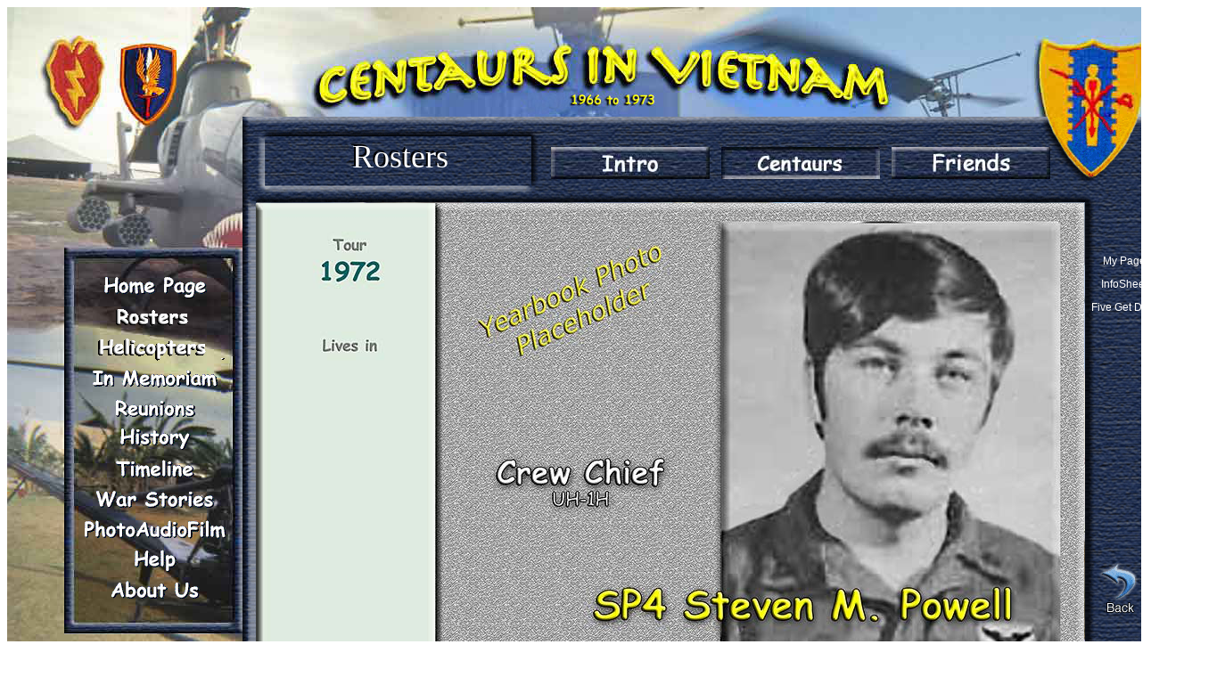

--- FILE ---
content_type: text/html
request_url: https://centaursinvietnam.org/Roster/MyPage/mypagePowellStevenM.html
body_size: 6396
content:
<!DOCTYPE html PUBLIC "-/W3C/DTD XHTML 1.0 Transitional/EN" "http://www.w3.org/TR/xhtml1/DTD/xhtml1-transitional.dtd">
<html xmlns="http://www.w3.org/1999/xhtml">
<head>
<meta http-equiv="Content-Type" content="text/html; charset=UTF-8" />
<title>Steven M. Powell</title>
<script src="../../scripts/jquery-1.6.min.js" type="text/javascript"></script>
<script src="../../scripts/jquery.cycle.all.js" type="text/javascript"></script>

<style type="text/css">
	

/*This is for Big Window*/
#BigWindow {
	position:absolute;
	visibility:visible;
	left:264px;
	top:123px;
	width:1036px;
	height:636px;
	z-index:1;
}
#PageTitle {
	position:absolute;
	visibility:visible;
	left:28px;
	top:24px;
	width:297px;
	height:55px;
	z-index:1;
	font-family: "Comic Sans MS", cursive;
	font-size: 36px;
	font-style: normal;
	color: #FFF;
	text-align: center;
	text-shadow: -2px -2px #000;
}

#TopButs {
	position:absolute;
	visibility:visible;
	left:343px;
	top:23px;
	width:565px;
	height:63px;
}

#TopButs ul.cssmenu3 {list-style: none;padding: 0px;}.displace { position: absolute; left: -5000px;}
ul.cssmenu3 li { float: none; }
ul.cssmenu3 li a { display:block; width:178px;height:36px;
 background:url(../Buttons2.jpg) no-repeat} 



ul.cssmenu3 li.Intro2 a {/*All Centaurs of Rosters page*/
	background:url(../../BigWindow/Buttons2.jpg) no-repeat -178px 0px;
	height: 36px;
	width: 178px;
	position: absolute;
	left: 3px;
	top: 11px;
}

	
ul.cssmenu3 li.Intro2 a:hover{ background-position: 0px 0px; }
ul.cssmenu3 li.Intro2 a:active{ background-position: -356px 0px; }
ul.cssmenu3 li.Intro2 a:selected{ background-position: 0px 0px; }

ul.cssmenu3 li.Located a{/*InContact of Rosters page*/
	background:url(../../BigWindow/Buttons2.jpg) no-repeat -356px -36px;
	height: 36px;
	width: 178px;
	position: absolute;
	left: 194px;
	top: 11px;}
	
ul.cssmenu3 li.Located a:hover{ background-position: 0px -36px; }
ul.cssmenu3 li.Located a:active { background-position: -356px -36px; }
ul.cssmenu3 li.Located a:selected { background-position: 0px 0px; }

ul.cssmenu3 li.NotLocated a {/*Guests of Roster Page*/
	background:url(../../BigWindow/Buttons2.jpg) no-repeat -178px -72px;
	height: 36px;
	width: 178px;
	position: absolute;
	left: 385px;
	top: 11px;}
	
ul.cssmenu3 li.NotLocated a:hover{ background-position: 0px -72px; }
ul.cssmenu3 li.NotLocated a:active { background-position: -356px -72px; }
ul.cssmenu3 li.NotLocated a:selected { background-position: 0px -72px; }


#slideshow {
	height: 523px;
	width: 929px;
	position: absolute;
	left: 15px;
	top: 97px;
}

#MyPageButs {
	position:absolute;
	visibility:visible;
	left:950px;
	top:143px;
	width:77px;
	height:342px;
	font-family: Arial, Helvetica, sans-serif;
	font-size: 12px;
	font-weight: normal;
	text-align: center;
	line-height: normal;
}


.MyPageText {
	font-family: "Times New Roman", Times, serif;
	font-size: 12px;
	font-weight: normal;
	color: #FFF;
	text-align: center;
}

a:link {
	color: #FFF;
	text-decoration: none;
}
a:visited {
	color: #FF9;
	text-decoration: none;
}
a:hover {
	color: #9FF;
	text-decoration: underline;
}
a:active {
	text-decoration: none;
}
</style>


<link href="../../styleNav.css" rel="stylesheet" type="text/css" />
</head>

<body>
<div id="container"><img src="../../HomePageV10df.jpg" alt="WinBkg" name="WinBkg" width="1366" height="768" border="0" usemap="#Map" id="WinBkg" />
  <div id="BigWindow">  <img src="../../BigWindow/BigWindow.gif" alt="BigWindow" width="1036" height="636" border="0" usemap="#Map" />
    <map name="Map" id="Map">
      <area shape="rect" coords="961,500,1007,561" href="javascript: history.go(-1)" alt="BackArrow"/>
    </map>
    <div id="MyPageButs">
          <p><a href="mypagePowellStevenM.html">My Page</a></p>
        <p><a href="../../infoNotesRoster/InfoPowellStevenM.html">InfoSheet</a></p>
         <p><a href="../../WarStories/WarEssays/P_S&amp;SfiveGetDFC.html">Five Get DFC</a></p>

   
   
        
       <p>&nbsp;</p>
     </div>
  
   <div id="TopButs"><ul class="cssmenu3">
<li class="Intro2"><a href="../irosterCentaurs.html"title="" ><span class="displace">intro</span></a></li>
<li class="Located"><a href="../irosterCentaurs.html"title="" ><span class="displace">news</span></a></li>
<li class="NotLocated"><a href="../irosterFriends.html"title="" ><span class="displace">dvd</span></a></li>
</ul></div>


   
   <div id="PageTitle">Rosters</div>
   <div id="Intro2"></div>
<div id="slideshow">
  <!--All elements inside this will become slides-->
  <img src="../DualsTP/PowellStevenMdual.jpg" width="929" height="523" title="" />
  
  </div>
  
   <div id="Centaurs"></div>
   <div id="Guests"></div>

</div>

    <div id="navbutts">  <ul class="cssmenu">
<li class="home"><a href="../../index.html" title="" ><span class="displace">Home</span></a></li>
<li class="roster"><a href="../irosterCentaurs.html" title="" ><span class="displace">irosterInfo</span></a></li>
<li class="society"><a href="../../History/ihistoryEqAirSplash.html" title=""><span class="displace">society</span></a></li>
<li class="memory"><a href="../../Memoriam/imemoriamIntro.html" title=""><span class="displace">memoriam</span></a></li>
<li class="reunion"><a href="../../Reunion/ireunionAllIntro.html" title=""><span class="displace">reunion</span></a></li>
<li class="history"><a href="../../History/ihistorySiteMap.html" title=""><span class="displace">history</span></a></li>
<li class="time"><a href="../../Timeline/itimeIntro.html" title=""><span class="displace">timeline</span></a></li>
<li class="war"><a href="../../WarStories/iwarVideos.html" title=""><span class="displace">society</span></a></li>
<li class="audiovid"><a href="../../PhotoAlbums/iPhoAudVidP.html" title=""><span class="displace">AudioVideo</span></a></li>
<li class="help"><a href="../../Help/ihelpAnswers.html" title=""><span class="displace">help</span></a></li>
<li class="link"><a href="../../Help/ihelpAboutUs.html" title=""><span class="displace">about us</span></a></li>
</ul></div>
	
</div>
	
</style>
<script type="text/xml">
<!--
<oa:widgets>
  <oa:widget wid="2559022" binding="#slideshow" />
</oa:widgets>
-->
</script>



</body>
<script type="text/javascript">
// BeginOAWidget_Instance_2559022: #slideshow
   		    
$(document).ready(function() {
	$('#slideshow').cycle({
		 fx: 'fade',
		 timeout: 0,
		 next: '#fwd',
         prev: '#back'
 });
});
</script>




</script>

</html>


--- FILE ---
content_type: text/css
request_url: https://centaursinvietnam.org/styleNav.css
body_size: 5363
content:
/* CSS Document */
#container {
	position: relative;
	width:auto;
	height:auto;
	left: auto;
	top: auto;
}
#navbutts {
	position: absolute;
	height: 374px;
	width: 178px;
	left: 76px;
	top: 281px;
}
#navbutts ul.cssmenu {list-style: none;padding: 0px;}.displace {
	position: absolute;
	left: -5000px;
	font-family: "Times New Roman", Times, serif;
}
ul.cssmenu li { float: none; }
ul.cssmenu li a { display:block; width:178px;height:34px;
 background: url(BigWindow/Buttons1.gif) no-repeat} 
 
 /*Indicates the initial state of the button (transparent)*/
 
ul.cssmenu li.home a { background-position: 0px 0px;} 
ul.cssmenu li.roster a { background-position: 0px -34px;} 
ul.cssmenu li.society a { background-position:0px -68px;}
ul.cssmenu li.memory a { background-position: 0px -102px;} 
ul.cssmenu li.reunion a { background-position: 0px -136px;} 
ul.cssmenu li.history a { background-position:0px -170px;}
ul.cssmenu li.time a { background-position: 0px -204px;} 
ul.cssmenu li.war a { background-position: 0px -238px;} 
ul.cssmenu li.audiovid a { background-position:0px -272px;}
ul.cssmenu li.help a { background-position: 0px -306px;} 
ul.cssmenu li.link a { background-position: 0px -340px;} 

/*Indicates hover (button up)*/

ul.cssmenu li.home a:hover { background-position: -178px 0px;}
ul.cssmenu li.roster a:hover { background-position: -178px -34px;}
ul.cssmenu li.society a:hover { background-position: -178px -68px;}
ul.cssmenu li.memory a:hover { background-position: -178px -102px;} 
ul.cssmenu li.reunion a:hover { background-position: -178px -136px;} 
ul.cssmenu li.history a:hover { background-position:-178px -170px;}
ul.cssmenu li.time a:hover { background-position: -178px -204px;} 
ul.cssmenu li.war a:hover { background-position: -178px -238px;} 
ul.cssmenu li.audiovid a:hover { background-position:-178px -272px;}
ul.cssmenu li.help a:hover { background-position: -178px -306px;} 
ul.cssmenu li.link a:hover { background-position: -178px -340px;}

/*Indicates button down*/

ul.cssmenu li.home a:active { background-position: -356px 0px;}
ul.cssmenu li.roster a:active { background-position: -356px -34px;}
ul.cssmenu li.society a:active { background-position: -356px -68px;}
ul.cssmenu li.memory a:active { background-position: -356px -102px;} 
ul.cssmenu li.reunion a:active { background-position: -356px -136px;} 
ul.cssmenu li.history a:active { background-position:-356px -170px;}
ul.cssmenu li.time a:active { background-position: -356px -204px;} 
ul.cssmenu li.war a:active { background-position: -356px -238px;} 
ul.cssmenu li.audiovid a:active { background-position:-356px -272px;}
ul.cssmenu li.help a:active { background-position: -356px -306px;} 
ul.cssmenu li.link a:active { background-position: -356px -340px;}

/*Indicates the page you are on as Hover Graphic (or Buton up)*/

ul.cssmenu li.home a:selected { background-position: -178px 0px;}
ul.cssmenu li.roster a:selected { background-position: -178px -34px;}
ul.cssmenu li.society a:selected { background-position: -178px -68px;}
ul.cssmenu li.memory a:selected { background-position: -178px -102px;} 
ul.cssmenu li.reunion a:selected { background-position: -178px -136px;} 
ul.cssmenu li.history a:selected { background-position:-178px -170px;}
ul.cssmenu li.time a:selected { background-position: -178px -204px;} 
ul.cssmenu li.war a:selected { background-position: -178px -238px;} 
ul.cssmenu li.audiovid a:selected { background-position:-178px -272px;}
ul.cssmenu li.help a:selected { background-position: -178px -306px;} 
ul.cssmenu li.link a:selected { background-position: -178px -340px;}

#BigWin #LWin p {
	text-align: center;
	font-size: 24px;
	font-family: Arial, Helvetica, sans-serif;
}
.DraftRed {
	font-family: "Arial Black", Gadget, sans-serif;
	font-size: 18px;
	font-style: italic;
	color: #F00;
	margin: 25px;
	border-top-width: thin;
	border-right-width: thin;
	border-bottom-width: thin;
	border-left-width: thin;
	border-top-style: none;
	border-right-style: none;
	border-bottom-style: none;
	border-left-style: none;
	text-align: center;
}
info2small {
	font-style: italic;
}
.Centered20Hel {
	font-family: Arial, Helvetica, sans-serif;
	font-size: 22px;
	color: #000;
	text-align: center;
	font-weight: bold;
}
.Centered30Comic {
	font-family:  "Comic Sans MS", cursive
	font-size: 30px;
	color: #000;
	text-align: center;
	font-weight: bold;
}
.BoldHel15 {
	font-family: Arial, Helvetica, sans-serif;
	font-size: 15px;
	font-weight: bold;
	color: #000;
	text-align: center;
}
.BoldHel18 {
	font-family: Arial, Helvetica, sans-serif;
	font-size: 24px;
	font-weight: bold;
	color: #000;
	text-align: center;
}
.ItalicsSmallHel10 {
	font-style: italic;
	font-size: 10px;
	text-align: center;
}

.ItalicsSmallHel14 {
	font-style: italic;
	font-size: 14px;
	color:#333333;
	font-weight: normal;
	font-family: Arial, Helvetica, sans-serif;
}

.ItalicsSmallHel14bold {
	font-weight:bold;
	font-style: italic;
	font-size: 14px;
	color:#333333;
	font-weight: normal;
	font-family: Arial, Helvetica, sans-serif;
}
.ItalicsSmallHel14RED {
	font-style: italic;
	font-size: 14px;
	color:#008000
}
.BoldHel24 {
	font-family: Arial, Helvetica, sans-serif;
	font-size: 24px;
	font-weight: bold;
}
.ItalicHel16 {
	font-family: Arial, Helvetica, sans-serif;
	font-size: 16px;
	font-style: italic;
	text-align: center;
	color: #FFF;
}
.blue {
	color: #009;
}
